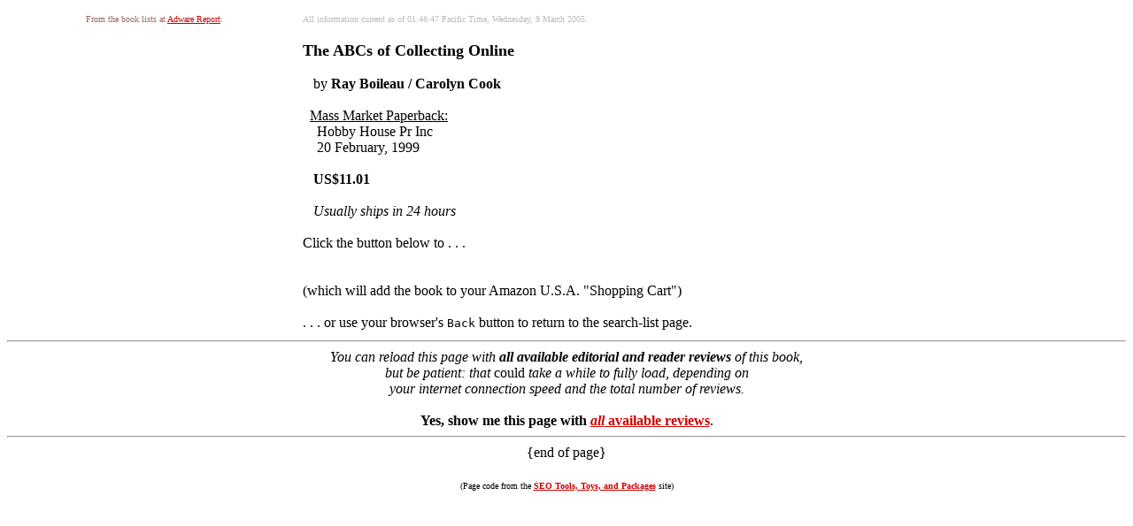

--- FILE ---
content_type: text/html; charset=utf-8
request_url: https://adwarereport.com/books-plain/087588542X.html
body_size: 1141
content:
<!DOCTYPE html>
<html>
<head>
  <title>The ABCs of Collecting Online: Current Amazon U.S.A. One-Edition Data</title>
  <meta name="description" content="Current Amazon U.S.A. particular-edition data for 'The ABCs of Collecting Online' by Ray Boileau / Carolyn Cook">
  <meta name="keywords" content="The ABCs of Collecting Online, Ray Boileau / Carolyn Cook, edition">
  <meta http-equiv="content-type" content="text/html; charset=utf-8">
</head>
<body bgcolor="#FFFFFF" text="#000000" link="#CC0000" vlink="#6666CC">
  <table border="0" width="100%">
    <tr>
      <td align="center" valign="top">
<font size="-2" color="#996666">From the book lists at <a href="/">Adware Report</a>:</font><br>
      <br>
</td>
      <td valign="top">
        <font size="-2" color="#BBBBBB">All information current as of 01:48:47 Pacific Time, Wednesday, 9 March 2005.</font><br>
        <br>
        <b><font size="+1">The ABCs of Collecting Online</font></b><br>
        <br>
           by <b>Ray Boileau / Carolyn Cook</b><br>
        <br>
          <u>Mass Market Paperback:</u><br>
            Hobby House Pr Inc<br>
            20 February, 1999<br>
        <br>
           <b>US$11.01</b> <br>
        <br>
           <i>Usually ships in 24 hours</i><br>
        <br>
        Click the button below to . . .<br>
        <br>
        <form method="post" action="">
                   
        </form>(which will add the book to your Amazon U.S.A. "Shopping Cart")<br>
        <br>
        . . . or use your browser's <tt>Back</tt> button to return to the search-list page.
      </td>
    </tr>
  </table>
  <hr>
  <center>
    <i>You can reload this page with <b>all available editorial and reader reviews</b> of this book,<br>
    but be patient: that</i> could <i>take a while to fully load, depending on<br>
    your internet connection speed and the total number of reviews.</i><br>
    <br>
    <b>Yes, show me this page with <a href="/books-reviewed/087588542X.html"><i>all</i> available reviews</a></b>.
    <hr>
    {end of page}<br>
    <br>
    <font size="-2">(Page code from the <b><a href="http://seo-toys.com/">SEO Tools, Toys, and Packages</a></b> site)</font>
  </center>
<script defer src="https://static.cloudflareinsights.com/beacon.min.js/vcd15cbe7772f49c399c6a5babf22c1241717689176015" integrity="sha512-ZpsOmlRQV6y907TI0dKBHq9Md29nnaEIPlkf84rnaERnq6zvWvPUqr2ft8M1aS28oN72PdrCzSjY4U6VaAw1EQ==" data-cf-beacon='{"version":"2024.11.0","token":"79970fa359a74f1ab8d5cf5f84aea04c","r":1,"server_timing":{"name":{"cfCacheStatus":true,"cfEdge":true,"cfExtPri":true,"cfL4":true,"cfOrigin":true,"cfSpeedBrain":true},"location_startswith":null}}' crossorigin="anonymous"></script>
</body>
</html>
